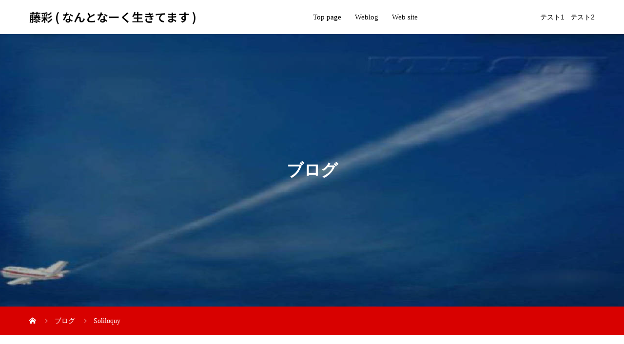

--- FILE ---
content_type: text/html; charset=UTF-8
request_url: https://sf.njsun.org/?cat=21
body_size: 10568
content:
<!DOCTYPE html>
<html lang="ja">
<head prefix="og: https://ogp.me/ns# fb: https://ogp.me/ns/fb#">
<meta charset="UTF-8">
<meta name="viewport" content="width=device-width, initial-scale=1">
<meta name="description" content="">
<title>Soliloquyに関する記事一覧 &#8211; 藤彩 ( なんとなーく生きてます )</title>
<meta name='robots' content='max-image-preview:large' />
  <meta property="og:type" content="website">
  <meta property="og:url" content="https://sf.njsun.org/?cat=21">
  <meta property="og:title" content="Soliloquyに関する記事一覧 &#8211; 藤彩 ( なんとなーく生きてます )">
  <meta property="og:description" content="">
  <meta property="og:site_name" content="藤彩 ( なんとなーく生きてます )">
  <meta property="og:image" content="https://sf.njsun.org/wp-content/themes/mikado_tcd071/assets/images/590x380.gif">
  <meta property="og:image:secure_url" content="https://sf.njsun.org/wp-content/themes/mikado_tcd071/assets/images/590x380.gif">
  <meta property="og:image:width" content="590">
  <meta property="og:image:height" content="380">
    <meta property="fb:app_id" content="3123675214568361">
    <meta name="twitter:card" content="summary">
  <meta name="twitter:site" content="@njsun">
  <meta name="twitter:creator" content="@njsun">
  <meta name="twitter:title" content="Soliloquyに関する記事一覧 &#8211; 藤彩 ( なんとなーく生きてます )">
  <meta property="twitter:description" content="">
  <link rel="alternate" type="application/rss+xml" title="藤彩 ( なんとなーく生きてます ) &raquo; フィード" href="https://sf.njsun.org/?feed=rss2" />
<link rel="alternate" type="application/rss+xml" title="藤彩 ( なんとなーく生きてます ) &raquo; コメントフィード" href="https://sf.njsun.org/?feed=comments-rss2" />
<link rel="alternate" type="application/rss+xml" title="藤彩 ( なんとなーく生きてます ) &raquo; Soliloquy カテゴリーのフィード" href="https://sf.njsun.org/?feed=rss2&#038;cat=21" />
<link rel="preconnect" href="https://fonts.googleapis.com">
<link rel="preconnect" href="https://fonts.gstatic.com" crossorigin>
<link href="https://fonts.googleapis.com/css2?family=Noto+Sans+JP:wght@400;600" rel="stylesheet">
<style id='wp-img-auto-sizes-contain-inline-css' type='text/css'>
img:is([sizes=auto i],[sizes^="auto," i]){contain-intrinsic-size:3000px 1500px}
/*# sourceURL=wp-img-auto-sizes-contain-inline-css */
</style>
<style id='wp-emoji-styles-inline-css' type='text/css'>

	img.wp-smiley, img.emoji {
		display: inline !important;
		border: none !important;
		box-shadow: none !important;
		height: 1em !important;
		width: 1em !important;
		margin: 0 0.07em !important;
		vertical-align: -0.1em !important;
		background: none !important;
		padding: 0 !important;
	}
/*# sourceURL=wp-emoji-styles-inline-css */
</style>
<style id='wp-block-library-inline-css' type='text/css'>
:root{--wp-block-synced-color:#7a00df;--wp-block-synced-color--rgb:122,0,223;--wp-bound-block-color:var(--wp-block-synced-color);--wp-editor-canvas-background:#ddd;--wp-admin-theme-color:#007cba;--wp-admin-theme-color--rgb:0,124,186;--wp-admin-theme-color-darker-10:#006ba1;--wp-admin-theme-color-darker-10--rgb:0,107,160.5;--wp-admin-theme-color-darker-20:#005a87;--wp-admin-theme-color-darker-20--rgb:0,90,135;--wp-admin-border-width-focus:2px}@media (min-resolution:192dpi){:root{--wp-admin-border-width-focus:1.5px}}.wp-element-button{cursor:pointer}:root .has-very-light-gray-background-color{background-color:#eee}:root .has-very-dark-gray-background-color{background-color:#313131}:root .has-very-light-gray-color{color:#eee}:root .has-very-dark-gray-color{color:#313131}:root .has-vivid-green-cyan-to-vivid-cyan-blue-gradient-background{background:linear-gradient(135deg,#00d084,#0693e3)}:root .has-purple-crush-gradient-background{background:linear-gradient(135deg,#34e2e4,#4721fb 50%,#ab1dfe)}:root .has-hazy-dawn-gradient-background{background:linear-gradient(135deg,#faaca8,#dad0ec)}:root .has-subdued-olive-gradient-background{background:linear-gradient(135deg,#fafae1,#67a671)}:root .has-atomic-cream-gradient-background{background:linear-gradient(135deg,#fdd79a,#004a59)}:root .has-nightshade-gradient-background{background:linear-gradient(135deg,#330968,#31cdcf)}:root .has-midnight-gradient-background{background:linear-gradient(135deg,#020381,#2874fc)}:root{--wp--preset--font-size--normal:16px;--wp--preset--font-size--huge:42px}.has-regular-font-size{font-size:1em}.has-larger-font-size{font-size:2.625em}.has-normal-font-size{font-size:var(--wp--preset--font-size--normal)}.has-huge-font-size{font-size:var(--wp--preset--font-size--huge)}.has-text-align-center{text-align:center}.has-text-align-left{text-align:left}.has-text-align-right{text-align:right}.has-fit-text{white-space:nowrap!important}#end-resizable-editor-section{display:none}.aligncenter{clear:both}.items-justified-left{justify-content:flex-start}.items-justified-center{justify-content:center}.items-justified-right{justify-content:flex-end}.items-justified-space-between{justify-content:space-between}.screen-reader-text{border:0;clip-path:inset(50%);height:1px;margin:-1px;overflow:hidden;padding:0;position:absolute;width:1px;word-wrap:normal!important}.screen-reader-text:focus{background-color:#ddd;clip-path:none;color:#444;display:block;font-size:1em;height:auto;left:5px;line-height:normal;padding:15px 23px 14px;text-decoration:none;top:5px;width:auto;z-index:100000}html :where(.has-border-color){border-style:solid}html :where([style*=border-top-color]){border-top-style:solid}html :where([style*=border-right-color]){border-right-style:solid}html :where([style*=border-bottom-color]){border-bottom-style:solid}html :where([style*=border-left-color]){border-left-style:solid}html :where([style*=border-width]){border-style:solid}html :where([style*=border-top-width]){border-top-style:solid}html :where([style*=border-right-width]){border-right-style:solid}html :where([style*=border-bottom-width]){border-bottom-style:solid}html :where([style*=border-left-width]){border-left-style:solid}html :where(img[class*=wp-image-]){height:auto;max-width:100%}:where(figure){margin:0 0 1em}html :where(.is-position-sticky){--wp-admin--admin-bar--position-offset:var(--wp-admin--admin-bar--height,0px)}@media screen and (max-width:600px){html :where(.is-position-sticky){--wp-admin--admin-bar--position-offset:0px}}

/*# sourceURL=wp-block-library-inline-css */
</style><style id='global-styles-inline-css' type='text/css'>
:root{--wp--preset--aspect-ratio--square: 1;--wp--preset--aspect-ratio--4-3: 4/3;--wp--preset--aspect-ratio--3-4: 3/4;--wp--preset--aspect-ratio--3-2: 3/2;--wp--preset--aspect-ratio--2-3: 2/3;--wp--preset--aspect-ratio--16-9: 16/9;--wp--preset--aspect-ratio--9-16: 9/16;--wp--preset--color--black: #000000;--wp--preset--color--cyan-bluish-gray: #abb8c3;--wp--preset--color--white: #ffffff;--wp--preset--color--pale-pink: #f78da7;--wp--preset--color--vivid-red: #cf2e2e;--wp--preset--color--luminous-vivid-orange: #ff6900;--wp--preset--color--luminous-vivid-amber: #fcb900;--wp--preset--color--light-green-cyan: #7bdcb5;--wp--preset--color--vivid-green-cyan: #00d084;--wp--preset--color--pale-cyan-blue: #8ed1fc;--wp--preset--color--vivid-cyan-blue: #0693e3;--wp--preset--color--vivid-purple: #9b51e0;--wp--preset--gradient--vivid-cyan-blue-to-vivid-purple: linear-gradient(135deg,rgb(6,147,227) 0%,rgb(155,81,224) 100%);--wp--preset--gradient--light-green-cyan-to-vivid-green-cyan: linear-gradient(135deg,rgb(122,220,180) 0%,rgb(0,208,130) 100%);--wp--preset--gradient--luminous-vivid-amber-to-luminous-vivid-orange: linear-gradient(135deg,rgb(252,185,0) 0%,rgb(255,105,0) 100%);--wp--preset--gradient--luminous-vivid-orange-to-vivid-red: linear-gradient(135deg,rgb(255,105,0) 0%,rgb(207,46,46) 100%);--wp--preset--gradient--very-light-gray-to-cyan-bluish-gray: linear-gradient(135deg,rgb(238,238,238) 0%,rgb(169,184,195) 100%);--wp--preset--gradient--cool-to-warm-spectrum: linear-gradient(135deg,rgb(74,234,220) 0%,rgb(151,120,209) 20%,rgb(207,42,186) 40%,rgb(238,44,130) 60%,rgb(251,105,98) 80%,rgb(254,248,76) 100%);--wp--preset--gradient--blush-light-purple: linear-gradient(135deg,rgb(255,206,236) 0%,rgb(152,150,240) 100%);--wp--preset--gradient--blush-bordeaux: linear-gradient(135deg,rgb(254,205,165) 0%,rgb(254,45,45) 50%,rgb(107,0,62) 100%);--wp--preset--gradient--luminous-dusk: linear-gradient(135deg,rgb(255,203,112) 0%,rgb(199,81,192) 50%,rgb(65,88,208) 100%);--wp--preset--gradient--pale-ocean: linear-gradient(135deg,rgb(255,245,203) 0%,rgb(182,227,212) 50%,rgb(51,167,181) 100%);--wp--preset--gradient--electric-grass: linear-gradient(135deg,rgb(202,248,128) 0%,rgb(113,206,126) 100%);--wp--preset--gradient--midnight: linear-gradient(135deg,rgb(2,3,129) 0%,rgb(40,116,252) 100%);--wp--preset--font-size--small: 13px;--wp--preset--font-size--medium: 20px;--wp--preset--font-size--large: 36px;--wp--preset--font-size--x-large: 42px;--wp--preset--spacing--20: 0.44rem;--wp--preset--spacing--30: 0.67rem;--wp--preset--spacing--40: 1rem;--wp--preset--spacing--50: 1.5rem;--wp--preset--spacing--60: 2.25rem;--wp--preset--spacing--70: 3.38rem;--wp--preset--spacing--80: 5.06rem;--wp--preset--shadow--natural: 6px 6px 9px rgba(0, 0, 0, 0.2);--wp--preset--shadow--deep: 12px 12px 50px rgba(0, 0, 0, 0.4);--wp--preset--shadow--sharp: 6px 6px 0px rgba(0, 0, 0, 0.2);--wp--preset--shadow--outlined: 6px 6px 0px -3px rgb(255, 255, 255), 6px 6px rgb(0, 0, 0);--wp--preset--shadow--crisp: 6px 6px 0px rgb(0, 0, 0);}:where(.is-layout-flex){gap: 0.5em;}:where(.is-layout-grid){gap: 0.5em;}body .is-layout-flex{display: flex;}.is-layout-flex{flex-wrap: wrap;align-items: center;}.is-layout-flex > :is(*, div){margin: 0;}body .is-layout-grid{display: grid;}.is-layout-grid > :is(*, div){margin: 0;}:where(.wp-block-columns.is-layout-flex){gap: 2em;}:where(.wp-block-columns.is-layout-grid){gap: 2em;}:where(.wp-block-post-template.is-layout-flex){gap: 1.25em;}:where(.wp-block-post-template.is-layout-grid){gap: 1.25em;}.has-black-color{color: var(--wp--preset--color--black) !important;}.has-cyan-bluish-gray-color{color: var(--wp--preset--color--cyan-bluish-gray) !important;}.has-white-color{color: var(--wp--preset--color--white) !important;}.has-pale-pink-color{color: var(--wp--preset--color--pale-pink) !important;}.has-vivid-red-color{color: var(--wp--preset--color--vivid-red) !important;}.has-luminous-vivid-orange-color{color: var(--wp--preset--color--luminous-vivid-orange) !important;}.has-luminous-vivid-amber-color{color: var(--wp--preset--color--luminous-vivid-amber) !important;}.has-light-green-cyan-color{color: var(--wp--preset--color--light-green-cyan) !important;}.has-vivid-green-cyan-color{color: var(--wp--preset--color--vivid-green-cyan) !important;}.has-pale-cyan-blue-color{color: var(--wp--preset--color--pale-cyan-blue) !important;}.has-vivid-cyan-blue-color{color: var(--wp--preset--color--vivid-cyan-blue) !important;}.has-vivid-purple-color{color: var(--wp--preset--color--vivid-purple) !important;}.has-black-background-color{background-color: var(--wp--preset--color--black) !important;}.has-cyan-bluish-gray-background-color{background-color: var(--wp--preset--color--cyan-bluish-gray) !important;}.has-white-background-color{background-color: var(--wp--preset--color--white) !important;}.has-pale-pink-background-color{background-color: var(--wp--preset--color--pale-pink) !important;}.has-vivid-red-background-color{background-color: var(--wp--preset--color--vivid-red) !important;}.has-luminous-vivid-orange-background-color{background-color: var(--wp--preset--color--luminous-vivid-orange) !important;}.has-luminous-vivid-amber-background-color{background-color: var(--wp--preset--color--luminous-vivid-amber) !important;}.has-light-green-cyan-background-color{background-color: var(--wp--preset--color--light-green-cyan) !important;}.has-vivid-green-cyan-background-color{background-color: var(--wp--preset--color--vivid-green-cyan) !important;}.has-pale-cyan-blue-background-color{background-color: var(--wp--preset--color--pale-cyan-blue) !important;}.has-vivid-cyan-blue-background-color{background-color: var(--wp--preset--color--vivid-cyan-blue) !important;}.has-vivid-purple-background-color{background-color: var(--wp--preset--color--vivid-purple) !important;}.has-black-border-color{border-color: var(--wp--preset--color--black) !important;}.has-cyan-bluish-gray-border-color{border-color: var(--wp--preset--color--cyan-bluish-gray) !important;}.has-white-border-color{border-color: var(--wp--preset--color--white) !important;}.has-pale-pink-border-color{border-color: var(--wp--preset--color--pale-pink) !important;}.has-vivid-red-border-color{border-color: var(--wp--preset--color--vivid-red) !important;}.has-luminous-vivid-orange-border-color{border-color: var(--wp--preset--color--luminous-vivid-orange) !important;}.has-luminous-vivid-amber-border-color{border-color: var(--wp--preset--color--luminous-vivid-amber) !important;}.has-light-green-cyan-border-color{border-color: var(--wp--preset--color--light-green-cyan) !important;}.has-vivid-green-cyan-border-color{border-color: var(--wp--preset--color--vivid-green-cyan) !important;}.has-pale-cyan-blue-border-color{border-color: var(--wp--preset--color--pale-cyan-blue) !important;}.has-vivid-cyan-blue-border-color{border-color: var(--wp--preset--color--vivid-cyan-blue) !important;}.has-vivid-purple-border-color{border-color: var(--wp--preset--color--vivid-purple) !important;}.has-vivid-cyan-blue-to-vivid-purple-gradient-background{background: var(--wp--preset--gradient--vivid-cyan-blue-to-vivid-purple) !important;}.has-light-green-cyan-to-vivid-green-cyan-gradient-background{background: var(--wp--preset--gradient--light-green-cyan-to-vivid-green-cyan) !important;}.has-luminous-vivid-amber-to-luminous-vivid-orange-gradient-background{background: var(--wp--preset--gradient--luminous-vivid-amber-to-luminous-vivid-orange) !important;}.has-luminous-vivid-orange-to-vivid-red-gradient-background{background: var(--wp--preset--gradient--luminous-vivid-orange-to-vivid-red) !important;}.has-very-light-gray-to-cyan-bluish-gray-gradient-background{background: var(--wp--preset--gradient--very-light-gray-to-cyan-bluish-gray) !important;}.has-cool-to-warm-spectrum-gradient-background{background: var(--wp--preset--gradient--cool-to-warm-spectrum) !important;}.has-blush-light-purple-gradient-background{background: var(--wp--preset--gradient--blush-light-purple) !important;}.has-blush-bordeaux-gradient-background{background: var(--wp--preset--gradient--blush-bordeaux) !important;}.has-luminous-dusk-gradient-background{background: var(--wp--preset--gradient--luminous-dusk) !important;}.has-pale-ocean-gradient-background{background: var(--wp--preset--gradient--pale-ocean) !important;}.has-electric-grass-gradient-background{background: var(--wp--preset--gradient--electric-grass) !important;}.has-midnight-gradient-background{background: var(--wp--preset--gradient--midnight) !important;}.has-small-font-size{font-size: var(--wp--preset--font-size--small) !important;}.has-medium-font-size{font-size: var(--wp--preset--font-size--medium) !important;}.has-large-font-size{font-size: var(--wp--preset--font-size--large) !important;}.has-x-large-font-size{font-size: var(--wp--preset--font-size--x-large) !important;}
/*# sourceURL=global-styles-inline-css */
</style>

<style id='classic-theme-styles-inline-css' type='text/css'>
/*! This file is auto-generated */
.wp-block-button__link{color:#fff;background-color:#32373c;border-radius:9999px;box-shadow:none;text-decoration:none;padding:calc(.667em + 2px) calc(1.333em + 2px);font-size:1.125em}.wp-block-file__button{background:#32373c;color:#fff;text-decoration:none}
/*# sourceURL=/wp-includes/css/classic-themes.min.css */
</style>
<link rel='stylesheet' id='sns-button-css' href='https://sf.njsun.org/wp-content/themes/mikado_tcd071/assets/css/sns-botton.css?ver=1.17.2' type='text/css' media='all' />
<link rel='stylesheet' id='mikado-style-css' href='https://sf.njsun.org/wp-content/themes/mikado_tcd071/style.css?ver=1.17.2' type='text/css' media='all' />
<link rel='stylesheet' id='design-plus-css' href='https://sf.njsun.org/wp-content/themes/mikado_tcd071/assets/css/design-plus.css?ver=1.17.2' type='text/css' media='all' />
<link rel='stylesheet' id='mikado-slick-css' href='https://sf.njsun.org/wp-content/themes/mikado_tcd071/assets/css/slick.min.css?ver=1.17.2' type='text/css' media='all' />
<link rel='stylesheet' id='mikado-slick-theme-css' href='https://sf.njsun.org/wp-content/themes/mikado_tcd071/assets/css/slick-theme.min.css?ver=1.17.2' type='text/css' media='all' />
<style>:root {
  --tcd-font-type1: Arial,"Hiragino Sans","Yu Gothic Medium","Meiryo",sans-serif;
  --tcd-font-type2: "Times New Roman",Times,"Yu Mincho","游明朝","游明朝体","Hiragino Mincho Pro",serif;
  --tcd-font-type3: Palatino,"Yu Kyokasho","游教科書体","UD デジタル 教科書体 N","游明朝","游明朝体","Hiragino Mincho Pro","Meiryo",serif;
  --tcd-font-type-logo: "Noto Sans JP",sans-serif;
}</style>
<script type="text/javascript" src="https://sf.njsun.org/wp-includes/js/jquery/jquery.min.js?ver=3.7.1" id="jquery-core-js"></script>
<script type="text/javascript" src="https://sf.njsun.org/wp-includes/js/jquery/jquery-migrate.min.js?ver=3.4.1" id="jquery-migrate-js"></script>
<link rel="https://api.w.org/" href="https://sf.njsun.org/index.php?rest_route=/" /><link rel="alternate" title="JSON" type="application/json" href="https://sf.njsun.org/index.php?rest_route=/wp/v2/categories/21" /><style>
.p-breadcrumb,.p-pagetop,.c-pw__btn:hover,.p-btn:hover,.element-type2,.p-shinzen-slider .slick-dots li button:hover,.p-shinzen-slider .slick-dots li.slick-active button{background: #d80100}.p-pager__item a:hover, .p-pager__item .current,.p-event-category > li.is-active > a,.p-event-category > li > a:hover,.p-schedule__anchors li a:hover,.p-headline__link:hover,.p-article01__cat a:hover,.p-entry__category a:hover{color: #d80100}.p-entry__category,.p-faq__list.type2 .p-faq__q,.p-widget__title--type2 span{border-color: #d80100}.c-pw__btn,.p-pagetop:focus,.p-pagetop:hover,.p-readmore__btn:hover,.p-header-slider .slick-dots li.slick-active button, .p-header-slider .slick-dots li:hover button{background: #999999}.p-article01 a:hover .p-article01__title,.p-article03__title a:hover,.p-article05 a:hover .p-article05__title,.p-faq__list dt:hover,.p-footer-nav--type2 a:hover,.p-nav01__item a:hover, .p-nav01__item--prev:hover::before, .p-nav01__item--next:hover::after,.p-news-list a:hover .p-news-list__title{color: #999999}.p-page-links > span,.p-page-links a:hover{background: #000000}.p-entry__body a,body.page_tcd_template_type2 .l-contents a:not([class]),body.page_tcd_template_type3 .l-contents a:not([class]),body.page_tcd_template_type4 .l-contents a:not([class]),body.single-history .p-history-info a:not([class]),body.single-history .p-entry__img a:not([class]),.custom-html-widget a{color: #000000}body{font-family: var(--tcd-font-typetype1)}.c-font-type--logo{font-family: var(--tcd-font-type-logo);font-weight: bold}.c-logo,.p-about-info__col-title,.p-archive-header__title,.p-article01__title,.p-article02__title,.p-article03__title,.p-article05__excerpt,.p-article05__subtitle,.p-author__title,.p-block01__title,.p-block02__title,.p-entry__title,.p-event-category,.p-footer-link__title,.p-header-content__title,.p-history-info__col-block,.p-index-contents__title,.p-index-content01__month,.p-index-content04__title,.p-megamenu01__list-item__title,.p-megamenu02__cat-list-item > a,.p-schedule__anchors,.p-schedule__month,.p-page-header__title,.p-page-header__desc,.p-pager,.p-sanpai-table > tbody > tr > th,.p-sanpai-table.table02 > tbody > tr > th,.p-shinzen-table > tbody > tr > th{font-family: var(--tcd-font-typetype2)}.p-front-global-nav,.p-global-nav,.p-footer-nav{font-family: var(--tcd-font-typetype3)}.p-hover-effect--type1:hover img{-webkit-transform: scale(1.2);transform: scale(1.2)}.l-header__logo a{color: #000000;font-size: 24px}.l-header{background: #ffffff}.l-header--fixed.is-active{background: #ffffff}.p-front-global-nav > ul > li > a{color: #ffffff}.p-global-nav > ul > li > a,.p-menu-btn,.p-header-lang__button{color: #000000}.p-global-nav > ul > li > a:hover,.p-front-global-nav.p-front-global-nav--type2 a:hover{color: #d80100}.p-global-nav .sub-menu a{background: #222222;color: #ffffff}.p-global-nav .sub-menu a:hover{background: #d80100;color: #ffffff}.p-global-nav .menu-item-has-children > a > .p-global-nav__toggle::before{border-color: #000000}.p-megamenu01{background-color: #222222}.p-megamenu02__cat-list-item > a{background-color: #222222}.p-megamenu02__blog-list,.p-megamenu02__cat-list-item.is-active > a, .p-megamenu02__cat-list-item > a:hover{background-color: #f4f2ef}.p-footer-link__title{color: #ffffff;font-size: 32px}.p-footer-link__btn .p-btn{color: #ffffff;background: #000000}.p-footer-link__btn a.p-btn:hover{color: #ffffff;background: #d90000}.p-footer-link::before{background: rgba(0,0,0, 0.300000)}.p-footer-link{background-image: url(https://sf.njsun.org/wp-content/uploads/2021/08/img_1621512556.jpg)}.p-info__logo a{color: #000000;font-size: 32px}.p-footer-nav ul li a, .p-info{background: #f5f5f5;color: #000000}.p-copyright{background: #000000;color: #ffffff}.p-page-header::before{background: rgba(0, 0, 0, 0.3)}.p-page-header__title{color: #ffffff;font-size: 34px}.p-archive-header__title{color: #000000;font-size: 32px}.p-archive-header__desc{color: #000000;font-size: 16px}@media screen and (max-width: 767px) {.l-header__logo a{color: #000000;font-size: 20px}.p-footer-link__title{font-size: 24px}.p-info__logo a{color: #000000;font-size: 25px}.p-page-header__title{font-size: 24px}.p-archive-header__title{font-size: 20px}.p-archive-header__desc{font-size: 14px}}@media screen and (max-width: 1199px) {.l-header{background: #ffffff}.l-header--fixed.is-active{background: #ffffff}.p-header-lang a{background: #000000;color: #ffffff}.p-header-lang a:hover{background: #d80100;color: #ffffff}.p-header-lang a.is-active-site{background: #d80100;color: #ffffff}.p-global-nav > ul > li > a,.p-global-nav > ul > li > a:hover,.p-global-nav a,.p-global-nav a:hover{background: rgba(0,0,0, 1);color: #ffffff!important}.p-global-nav .sub-menu a,.p-global-nav .sub-menu a:hover{background: rgba(216,1,0, 1);color: #ffffff!important}.p-global-nav .menu-item-has-children > a > .p-global-nav__toggle::before{border-color: #ffffff}}@media screen and (min-width: 1200px) {.p-header-lang--type1 a,.p-header-lang--type2 > ul > li > a{color: #000000}.p-header-lang--type1 a:hover,.p-header-lang--type2 > ul > li > a:hover{color: #d80100}.p-header-lang--type1 a.is-active-site,.p-header-lang--type2 > ul > li > a.is-active-site{color: #999999}.p-header-lang--type2 ul ul li a{background: #000000;color: #ffffff}.p-header-lang--type2 ul ul li a:hover{background: #d80100;color: #ffffff}.p-header-lang--type2 ul ul li a.is-active-site{background: #d80100;color: #ffffff}}</style>
<link rel="icon" href="https://sf.njsun.org/wp-content/uploads/2021/08/cropped-img_1621329891-32x32.jpg" sizes="32x32" />
<link rel="icon" href="https://sf.njsun.org/wp-content/uploads/2021/08/cropped-img_1621329891-192x192.jpg" sizes="192x192" />
<link rel="apple-touch-icon" href="https://sf.njsun.org/wp-content/uploads/2021/08/cropped-img_1621329891-180x180.jpg" />
<meta name="msapplication-TileImage" content="https://sf.njsun.org/wp-content/uploads/2021/08/cropped-img_1621329891-270x270.jpg" />
<script data-ad-client="ca-pub-4619350280423973" async src="https://pagead2.googlesyndication.com/pagead/js/adsbygoogle.js"></script>


<!-- Global site tag (gtag.js) - Google Analytics -->
<script async src="https://www.googletagmanager.com/gtag/js?id=G-QF8WN5P30L"></script>
<script>
  window.dataLayer = window.dataLayer || [];
  function gtag(){dataLayer.push(arguments);}
  gtag('js', new Date());

  gtag('config', 'G-QF8WN5P30L');
</script>


<!-- bing -->
<meta name="msvalidate.01" content="C014A42CC63DC857AD0089B07305EAA9" />
</head>
<body class="archive category category-soliloquy category-21 wp-custom-logo wp-embed-responsive wp-theme-mikado_tcd071">
<header id="js-header" class="l-header l-header--fixed">
  <div class="l-header__inner l-inner">
  <div class="l-header__logo c-logo">
    <a class="c-font-type--logo" href="https://sf.njsun.org/">藤彩 ( なんとなーく生きてます )</a>
  </div>
<nav id="js-global-nav" class="p-global-nav"><ul id="menu-%e8%97%a4%e5%bd%a9-%e3%83%a1%e3%83%8b%e3%83%a5%e3%83%bc" class="menu"><li id="menu-item-116" class="menu-item menu-item-type-custom menu-item-object-custom menu-item-home menu-item-116"><a href="https://sf.njsun.org/">Top page<span class="p-global-nav__toggle"></span></a></li>
<li id="menu-item-105" class="menu-item menu-item-type-custom menu-item-object-custom current-menu-ancestor current-menu-parent menu-item-has-children menu-item-105"><a href="https://sf.njsun.org/?page_id=10">Weblog<span class="p-global-nav__toggle"></span></a>
<ul class="sub-menu">
	<li id="menu-item-106" class="menu-item menu-item-type-taxonomy menu-item-object-category menu-item-has-children menu-item-106"><a href="https://sf.njsun.org/?cat=13">Predictions<span class="p-global-nav__toggle"></span></a>
	<ul class="sub-menu">
		<li id="menu-item-107" class="menu-item menu-item-type-taxonomy menu-item-object-category menu-item-107"><a href="https://sf.njsun.org/?cat=14">Horse Racing ( JRA )<span class="p-global-nav__toggle"></span></a></li>
		<li id="menu-item-276" class="menu-item menu-item-type-taxonomy menu-item-object-category menu-item-276"><a href="https://sf.njsun.org/?cat=32">Horse Racing ( NAR )<span class="p-global-nav__toggle"></span></a></li>
		<li id="menu-item-277" class="menu-item menu-item-type-taxonomy menu-item-object-category menu-item-277"><a href="https://sf.njsun.org/?cat=26">Boat Race<span class="p-global-nav__toggle"></span></a></li>
	</ul>
</li>
	<li id="menu-item-108" class="menu-item menu-item-type-taxonomy menu-item-object-category menu-item-has-children menu-item-108"><a href="https://sf.njsun.org/?cat=9">Watch &amp; Listen<span class="p-global-nav__toggle"></span></a>
	<ul class="sub-menu">
		<li id="menu-item-281" class="menu-item menu-item-type-taxonomy menu-item-object-category menu-item-281"><a href="https://sf.njsun.org/?cat=25">Book<span class="p-global-nav__toggle"></span></a></li>
		<li id="menu-item-109" class="menu-item menu-item-type-taxonomy menu-item-object-category menu-item-109"><a href="https://sf.njsun.org/?cat=10">Television &amp; Radio<span class="p-global-nav__toggle"></span></a></li>
		<li id="menu-item-110" class="menu-item menu-item-type-taxonomy menu-item-object-category menu-item-110"><a href="https://sf.njsun.org/?cat=17">Internet<span class="p-global-nav__toggle"></span></a></li>
		<li id="menu-item-282" class="menu-item menu-item-type-taxonomy menu-item-object-category menu-item-282"><a href="https://sf.njsun.org/?cat=37">Watching movies<span class="p-global-nav__toggle"></span></a></li>
		<li id="menu-item-542" class="menu-item menu-item-type-taxonomy menu-item-object-category menu-item-542"><a href="https://sf.njsun.org/?cat=40">Weathernews<span class="p-global-nav__toggle"></span></a></li>
	</ul>
</li>
	<li id="menu-item-111" class="menu-item menu-item-type-taxonomy menu-item-object-category current-menu-item menu-item-has-children menu-item-111"><a href="https://sf.njsun.org/?cat=21" aria-current="page">Soliloquy<span class="p-global-nav__toggle"></span></a>
	<ul class="sub-menu">
		<li id="menu-item-112" class="menu-item menu-item-type-taxonomy menu-item-object-category menu-item-112"><a href="https://sf.njsun.org/?cat=22">At that time<span class="p-global-nav__toggle"></span></a></li>
		<li id="menu-item-279" class="menu-item menu-item-type-taxonomy menu-item-object-category menu-item-279"><a href="https://sf.njsun.org/?cat=27">Gambling<span class="p-global-nav__toggle"></span></a></li>
		<li id="menu-item-280" class="menu-item menu-item-type-taxonomy menu-item-object-category menu-item-280"><a href="https://sf.njsun.org/?cat=24">Nonsense<span class="p-global-nav__toggle"></span></a></li>
		<li id="menu-item-1344" class="menu-item menu-item-type-taxonomy menu-item-object-category menu-item-1344"><a href="https://sf.njsun.org/?cat=44">Science or Trivia<span class="p-global-nav__toggle"></span></a></li>
	</ul>
</li>
	<li id="menu-item-114" class="menu-item menu-item-type-taxonomy menu-item-object-category menu-item-has-children menu-item-114"><a href="https://sf.njsun.org/?cat=15">Eat, Drink<span class="p-global-nav__toggle"></span></a>
	<ul class="sub-menu">
		<li id="menu-item-115" class="menu-item menu-item-type-taxonomy menu-item-object-category menu-item-115"><a href="https://sf.njsun.org/?cat=16">Eat a meal.<span class="p-global-nav__toggle"></span></a></li>
		<li id="menu-item-278" class="menu-item menu-item-type-taxonomy menu-item-object-category menu-item-278"><a href="https://sf.njsun.org/?cat=36">Enjoy drinking<span class="p-global-nav__toggle"></span></a></li>
		<li id="menu-item-2550" class="menu-item menu-item-type-taxonomy menu-item-object-category menu-item-2550"><a href="https://sf.njsun.org/?cat=45">To drink alcohol or not to drink alcohol?<span class="p-global-nav__toggle"></span></a></li>
	</ul>
</li>
	<li id="menu-item-1477" class="menu-item menu-item-type-taxonomy menu-item-object-category menu-item-has-children menu-item-1477"><a href="https://sf.njsun.org/?cat=41">Action<span class="p-global-nav__toggle"></span></a>
	<ul class="sub-menu">
		<li id="menu-item-1478" class="menu-item menu-item-type-taxonomy menu-item-object-category menu-item-1478"><a href="https://sf.njsun.org/?cat=43">Stroll<span class="p-global-nav__toggle"></span></a></li>
		<li id="menu-item-1479" class="menu-item menu-item-type-taxonomy menu-item-object-category menu-item-1479"><a href="https://sf.njsun.org/?cat=42">Trip<span class="p-global-nav__toggle"></span></a></li>
	</ul>
</li>
</ul>
</li>
<li id="menu-item-104" class="menu-item menu-item-type-custom menu-item-object-custom menu-item-104"><a href="https://njsun.biz/top.html">Web site<span class="p-global-nav__toggle"></span></a></li>
</ul></nav>    <button id="js-menu-btn" class="p-menu-btn c-menu-btn"></button>
<a href="#" id="js-header-lang-button" class="p-header-lang__button"><span>menu</span></a>
<div id="js-header-lang" class="p-header-lang p-header-lang--type1">
	<ul class="u-clearfix">
		<li>
			<a class="non-active-site" href="?welcome=hide#" target="_blank">
				<span class="name">テスト1</span>
			</a>
		</li>
		<li>
			<a class="non-active-site" href="?welcome=hide#" target="_blank">
				<span class="name">テスト2</span>
			</a>
		</li>
	</ul>
</div>
  </div>
</header>
<main class="l-main">
  <header id="js-page-header" class="p-page-header">
    <div class="p-page-header__inner l-inner">
      <h1 id="js-page-header__title" class="p-page-header__title"><span>ブログ</span></h1>
    </div>
    <div id="js-page-header__img" class="p-page-header__img p-page-header__img--type3">
      <img src="https://sf.njsun.org/wp-content/uploads/2021/08/img_1621514131.jpg" alt="">
    </div>
  </header>
<div class="p-breadcrumb">
<ol class="p-breadcrumb__inner c-breadcrumb l-inner" itemscope itemtype="https://schema.org/BreadcrumbList">
<li class="p-breadcrumb__item c-breadcrumb__item c-breadcrumb__item--home" itemprop="itemListElement" itemscope itemtype="https://schema.org/ListItem">
<a href="https://sf.njsun.org/" itemprop="item"><span itemprop="name">HOME</span></a><meta itemprop="position" content="1"></li>
<li class="p-breadcrumb__item c-breadcrumb__item" itemprop="itemListElement" itemscope itemtype="https://schema.org/ListItem"><a href="https://sf.njsun.org/?page_id=10" itemprop="item"><span itemprop="name">ブログ</span></a><meta itemprop="position" content="2"></li>
<li class="p-breadcrumb__item c-breadcrumb__item" itemprop="itemListElement" itemscope itemtype="https://schema.org/ListItem"><span itemprop="name">Soliloquy</span><meta itemprop="position" content="3"></li>
</ol>
</div>
  <div class="l-contents l-inner">
    <div class="l-primary">
      <div class="p-archive-header">
                <h2 class="p-archive-header__title">Soliloquy</h2>
      </div>
      <div class="p-blog-list">
        <article class="p-blog-list__item p-article01">
          <a class="p-article01__img p-hover-effect--type1 p-hover-effect__bg" href="https://sf.njsun.org/?p=2599"><img width="710" height="456" src="https://sf.njsun.org/wp-content/uploads/2021/08/img_1629206576.jpg" class="attachment-size1 size-size1 wp-post-image" alt="" decoding="async" fetchpriority="high" srcset="https://sf.njsun.org/wp-content/uploads/2021/08/img_1629206576.jpg 710w, https://sf.njsun.org/wp-content/uploads/2021/08/img_1629206576-300x193.jpg 300w, https://sf.njsun.org/wp-content/uploads/2021/08/img_1629206576-560x360.jpg 560w" sizes="(max-width: 710px) 100vw, 710px" /></a>
          <div class="p-article01__content">
            <a href="https://sf.njsun.org/?p=2599">
              <h3 class="p-article01__title js-multiline-ellipsis">
                ちょっと考えています              </h3>
            </a>
            <time class="p-article01__date">2025.02.17</time>
            <span class="p-article01__cat"><a href="https://sf.njsun.org/?cat=24" rel="category">Nonsense</a></span>
          </div>
        </article>
        <article class="p-blog-list__item p-article01">
          <a class="p-article01__img p-hover-effect--type1 p-hover-effect__bg" href="https://sf.njsun.org/?p=2584"><img width="710" height="456" src="https://sf.njsun.org/wp-content/uploads/2021/08/img_1629206576.jpg" class="attachment-size1 size-size1 wp-post-image" alt="" decoding="async" srcset="https://sf.njsun.org/wp-content/uploads/2021/08/img_1629206576.jpg 710w, https://sf.njsun.org/wp-content/uploads/2021/08/img_1629206576-300x193.jpg 300w, https://sf.njsun.org/wp-content/uploads/2021/08/img_1629206576-560x360.jpg 560w" sizes="(max-width: 710px) 100vw, 710px" /></a>
          <div class="p-article01__content">
            <a href="https://sf.njsun.org/?p=2584">
              <h3 class="p-article01__title js-multiline-ellipsis">
                ギザ１０              </h3>
            </a>
            <time class="p-article01__date">2025.02.09</time>
            <span class="p-article01__cat"><a href="https://sf.njsun.org/?cat=24" rel="category">Nonsense</a></span>
          </div>
        </article>
        <article class="p-blog-list__item p-article01">
          <a class="p-article01__img p-hover-effect--type1 p-hover-effect__bg" href="https://sf.njsun.org/?p=2570"><img width="710" height="456" src="https://sf.njsun.org/wp-content/uploads/2021/08/img_1629893929.jpg" class="attachment-size1 size-size1 wp-post-image" alt="" decoding="async" srcset="https://sf.njsun.org/wp-content/uploads/2021/08/img_1629893929.jpg 710w, https://sf.njsun.org/wp-content/uploads/2021/08/img_1629893929-300x193.jpg 300w, https://sf.njsun.org/wp-content/uploads/2021/08/img_1629893929-560x360.jpg 560w" sizes="(max-width: 710px) 100vw, 710px" /></a>
          <div class="p-article01__content">
            <a href="https://sf.njsun.org/?p=2570">
              <h3 class="p-article01__title js-multiline-ellipsis">
                ぼちぼち競馬について 2025年版              </h3>
            </a>
            <time class="p-article01__date">2025.01.30</time>
            <span class="p-article01__cat"><a href="https://sf.njsun.org/?cat=27" rel="category">Gambling</a></span>
          </div>
        </article>
        <article class="p-blog-list__item p-article01">
          <a class="p-article01__img p-hover-effect--type1 p-hover-effect__bg" href="https://sf.njsun.org/?p=2468"><img width="710" height="456" src="https://sf.njsun.org/wp-content/uploads/2021/08/img_1629206576.jpg" class="attachment-size1 size-size1 wp-post-image" alt="" decoding="async" loading="lazy" srcset="https://sf.njsun.org/wp-content/uploads/2021/08/img_1629206576.jpg 710w, https://sf.njsun.org/wp-content/uploads/2021/08/img_1629206576-300x193.jpg 300w, https://sf.njsun.org/wp-content/uploads/2021/08/img_1629206576-560x360.jpg 560w" sizes="auto, (max-width: 710px) 100vw, 710px" /></a>
          <div class="p-article01__content">
            <a href="https://sf.njsun.org/?p=2468">
              <h3 class="p-article01__title js-multiline-ellipsis">
                マイナ保険証って              </h3>
            </a>
            <time class="p-article01__date">2024.12.10</time>
            <span class="p-article01__cat"><a href="https://sf.njsun.org/?cat=24" rel="category">Nonsense</a></span>
          </div>
        </article>
        <article class="p-blog-list__item p-article01">
          <a class="p-article01__img p-hover-effect--type1 p-hover-effect__bg" href="https://sf.njsun.org/?p=2342"><img width="710" height="456" src="https://sf.njsun.org/wp-content/uploads/2021/08/img_1629206576.jpg" class="attachment-size1 size-size1 wp-post-image" alt="" decoding="async" loading="lazy" srcset="https://sf.njsun.org/wp-content/uploads/2021/08/img_1629206576.jpg 710w, https://sf.njsun.org/wp-content/uploads/2021/08/img_1629206576-300x193.jpg 300w, https://sf.njsun.org/wp-content/uploads/2021/08/img_1629206576-560x360.jpg 560w" sizes="auto, (max-width: 710px) 100vw, 710px" /></a>
          <div class="p-article01__content">
            <a href="https://sf.njsun.org/?p=2342">
              <h3 class="p-article01__title js-multiline-ellipsis">
                ちょっぴり大ショック              </h3>
            </a>
            <time class="p-article01__date">2024.10.06</time>
            <span class="p-article01__cat"><a href="https://sf.njsun.org/?cat=24" rel="category">Nonsense</a></span>
          </div>
        </article>
        <article class="p-blog-list__item p-article01">
          <a class="p-article01__img p-hover-effect--type1 p-hover-effect__bg" href="https://sf.njsun.org/?p=2288"><img width="710" height="456" src="https://sf.njsun.org/wp-content/uploads/2021/08/img_1629206576.jpg" class="attachment-size1 size-size1 wp-post-image" alt="" decoding="async" loading="lazy" srcset="https://sf.njsun.org/wp-content/uploads/2021/08/img_1629206576.jpg 710w, https://sf.njsun.org/wp-content/uploads/2021/08/img_1629206576-300x193.jpg 300w, https://sf.njsun.org/wp-content/uploads/2021/08/img_1629206576-560x360.jpg 560w" sizes="auto, (max-width: 710px) 100vw, 710px" /></a>
          <div class="p-article01__content">
            <a href="https://sf.njsun.org/?p=2288">
              <h3 class="p-article01__title js-multiline-ellipsis">
                奴隷契約書              </h3>
            </a>
            <time class="p-article01__date">2024.09.14</time>
            <span class="p-article01__cat"><a href="https://sf.njsun.org/?cat=24" rel="category">Nonsense</a>, <a href="https://sf.njsun.org/?cat=1" rel="category">未分類</a></span>
          </div>
        </article>
        <article class="p-blog-list__item p-article01">
          <a class="p-article01__img p-hover-effect--type1 p-hover-effect__bg" href="https://sf.njsun.org/?p=2282"><img width="710" height="456" src="https://sf.njsun.org/wp-content/uploads/2021/08/img_1629206576.jpg" class="attachment-size1 size-size1 wp-post-image" alt="" decoding="async" loading="lazy" srcset="https://sf.njsun.org/wp-content/uploads/2021/08/img_1629206576.jpg 710w, https://sf.njsun.org/wp-content/uploads/2021/08/img_1629206576-300x193.jpg 300w, https://sf.njsun.org/wp-content/uploads/2021/08/img_1629206576-560x360.jpg 560w" sizes="auto, (max-width: 710px) 100vw, 710px" /></a>
          <div class="p-article01__content">
            <a href="https://sf.njsun.org/?p=2282">
              <h3 class="p-article01__title js-multiline-ellipsis">
                ゾロ目好き              </h3>
            </a>
            <time class="p-article01__date">2024.09.09</time>
            <span class="p-article01__cat"><a href="https://sf.njsun.org/?cat=22" rel="category">At that time</a></span>
          </div>
        </article>
        <article class="p-blog-list__item p-article01">
          <a class="p-article01__img p-hover-effect--type1 p-hover-effect__bg" href="https://sf.njsun.org/?p=2190"><img width="710" height="456" src="https://sf.njsun.org/wp-content/uploads/2021/08/img_1629206576.jpg" class="attachment-size1 size-size1 wp-post-image" alt="" decoding="async" loading="lazy" srcset="https://sf.njsun.org/wp-content/uploads/2021/08/img_1629206576.jpg 710w, https://sf.njsun.org/wp-content/uploads/2021/08/img_1629206576-300x193.jpg 300w, https://sf.njsun.org/wp-content/uploads/2021/08/img_1629206576-560x360.jpg 560w" sizes="auto, (max-width: 710px) 100vw, 710px" /></a>
          <div class="p-article01__content">
            <a href="https://sf.njsun.org/?p=2190">
              <h3 class="p-article01__title js-multiline-ellipsis">
                50歳過ぎたおっさんが… ちょっと危ないよね……              </h3>
            </a>
            <time class="p-article01__date">2024.07.26</time>
            <span class="p-article01__cat"><a href="https://sf.njsun.org/?cat=24" rel="category">Nonsense</a></span>
          </div>
        </article>
        <article class="p-blog-list__item p-article01">
          <a class="p-article01__img p-hover-effect--type1 p-hover-effect__bg" href="https://sf.njsun.org/?p=2182"><img width="710" height="456" src="https://sf.njsun.org/wp-content/uploads/2021/08/img_1629206576.jpg" class="attachment-size1 size-size1 wp-post-image" alt="" decoding="async" loading="lazy" srcset="https://sf.njsun.org/wp-content/uploads/2021/08/img_1629206576.jpg 710w, https://sf.njsun.org/wp-content/uploads/2021/08/img_1629206576-300x193.jpg 300w, https://sf.njsun.org/wp-content/uploads/2021/08/img_1629206576-560x360.jpg 560w" sizes="auto, (max-width: 710px) 100vw, 710px" /></a>
          <div class="p-article01__content">
            <a href="https://sf.njsun.org/?p=2182">
              <h3 class="p-article01__title js-multiline-ellipsis">
                エアコンのスイッチを入れた日              </h3>
            </a>
            <time class="p-article01__date">2024.07.22</time>
            <span class="p-article01__cat"><a href="https://sf.njsun.org/?cat=24" rel="category">Nonsense</a></span>
          </div>
        </article>
        <article class="p-blog-list__item p-article01">
          <a class="p-article01__img p-hover-effect--type1 p-hover-effect__bg" href="https://sf.njsun.org/?p=2156"><img width="710" height="456" src="https://sf.njsun.org/wp-content/uploads/2021/08/img_1629206576.jpg" class="attachment-size1 size-size1 wp-post-image" alt="" decoding="async" loading="lazy" srcset="https://sf.njsun.org/wp-content/uploads/2021/08/img_1629206576.jpg 710w, https://sf.njsun.org/wp-content/uploads/2021/08/img_1629206576-300x193.jpg 300w, https://sf.njsun.org/wp-content/uploads/2021/08/img_1629206576-560x360.jpg 560w" sizes="auto, (max-width: 710px) 100vw, 710px" /></a>
          <div class="p-article01__content">
            <a href="https://sf.njsun.org/?p=2156">
              <h3 class="p-article01__title js-multiline-ellipsis">
                今年はどうしようかな ? 青春１８きっぷ旅行              </h3>
            </a>
            <time class="p-article01__date">2024.07.08</time>
            <span class="p-article01__cat"><a href="https://sf.njsun.org/?cat=24" rel="category">Nonsense</a></span>
          </div>
        </article>
      </div><!-- / .p-blog-list -->
      <ul class="p-pager">
        <li class="p-pager__item"><span aria-current="page" class="page-numbers current">1</span></li>
        <li class="p-pager__item"><a class="page-numbers" href="https://sf.njsun.org/?paged=2&#038;cat=21">2</a></li>
        <li class="p-pager__item"><a class="page-numbers" href="https://sf.njsun.org/?paged=3&#038;cat=21">3</a></li>
        <li class="p-pager__item"><span class="page-numbers dots">&hellip;</span></li>
        <li class="p-pager__item"><a class="page-numbers" href="https://sf.njsun.org/?paged=12&#038;cat=21">12</a></li>
      </ul>
    </div><!-- /l-primary-->
  </div><!--/l-contents-->
</main>
<footer class="l-footer">

  
    <section id="js-footer-link" class="p-footer-link p-footer-link--img">
                                <div class="p-footer-link__inner">
        <div class="p-footer-link__contents l-inner">
          <h2 class="p-footer-link__title">PRエリア</h2>
          <p class="p-footer-link__btn">
            <a class="p-btn p-btn__horizon" href="#">サンプルボタン</a>
          </p>
        </div>
      </div>
          </section>

  
  <div class="p-info">
    <div class="p-info__inner l-inner">
      <nav class="p-footer-nav p-footer-nav--type2"><ul id="menu-%e8%97%a4%e5%bd%a9-%e3%83%a1%e3%83%8b%e3%83%a5%e3%83%bc-1" class="p-footer-nav__inner"><li class="menu-item menu-item-type-custom menu-item-object-custom menu-item-home menu-item-116"><a href="https://sf.njsun.org/">Top page</a></li>
<li class="menu-item menu-item-type-custom menu-item-object-custom current-menu-ancestor current-menu-parent menu-item-105"><a href="https://sf.njsun.org/?page_id=10">Weblog</a></li>
<li class="menu-item menu-item-type-custom menu-item-object-custom menu-item-104"><a href="https://njsun.biz/top.html">Web site</a></li>
</ul></nav>      <div class="p-info__logo c-logo">
  <a href="https://sf.njsun.org/">藤彩 ( なんとなーく生きてます )</a>
</div>
      <p class="p-info__address"></p>
            <ul class="p-social-nav color_type1">
                        <li class="p-social-nav__item p-social-nav__item--instagram"><a href="https://www.instagram.com/shihanfujishima/?hl=ja"></a></li>
                                <li class="p-social-nav__item p-social-nav__item--twitter"><a href="https://twitter.com/njsun"></a></li>
                        <li class="p-social-nav__item p-social-nav__item--facebook"><a href="https://www.facebook.com/shihan.fujishima"></a></li>
                                                        <li class="p-social-nav__item p-social-nav__item--rss"><a href="https://sf.njsun.org/?feed=rss2"></a></li>
              </ul>
          </div>
  </div>
  <p class="p-copyright">
  <small>Copyright &copy; 藤彩 ( なんとなーく生きてます ) All Rights Reserved.</small>
  </p>
  <button id="js-pagetop" class="p-pagetop"></button>
</footer>
<script type="text/javascript" src="https://sf.njsun.org/wp-content/themes/mikado_tcd071/assets/js/functions.min.js?ver=1.17.2" id="mikado-script-js"></script>
<script type="text/javascript" src="https://sf.njsun.org/wp-content/themes/mikado_tcd071/assets/js/youtube.min.js?ver=1.17.2" id="mikado-youtube-js"></script>
<script type="text/javascript" src="https://sf.njsun.org/wp-content/themes/mikado_tcd071/assets/js/slick.min.js?ver=1.17.2" id="mikado-slick-js"></script>
<script id="wp-emoji-settings" type="application/json">
{"baseUrl":"https://s.w.org/images/core/emoji/17.0.2/72x72/","ext":".png","svgUrl":"https://s.w.org/images/core/emoji/17.0.2/svg/","svgExt":".svg","source":{"concatemoji":"https://sf.njsun.org/wp-includes/js/wp-emoji-release.min.js?ver=6.9"}}
</script>
<script type="module">
/* <![CDATA[ */
/*! This file is auto-generated */
const a=JSON.parse(document.getElementById("wp-emoji-settings").textContent),o=(window._wpemojiSettings=a,"wpEmojiSettingsSupports"),s=["flag","emoji"];function i(e){try{var t={supportTests:e,timestamp:(new Date).valueOf()};sessionStorage.setItem(o,JSON.stringify(t))}catch(e){}}function c(e,t,n){e.clearRect(0,0,e.canvas.width,e.canvas.height),e.fillText(t,0,0);t=new Uint32Array(e.getImageData(0,0,e.canvas.width,e.canvas.height).data);e.clearRect(0,0,e.canvas.width,e.canvas.height),e.fillText(n,0,0);const a=new Uint32Array(e.getImageData(0,0,e.canvas.width,e.canvas.height).data);return t.every((e,t)=>e===a[t])}function p(e,t){e.clearRect(0,0,e.canvas.width,e.canvas.height),e.fillText(t,0,0);var n=e.getImageData(16,16,1,1);for(let e=0;e<n.data.length;e++)if(0!==n.data[e])return!1;return!0}function u(e,t,n,a){switch(t){case"flag":return n(e,"\ud83c\udff3\ufe0f\u200d\u26a7\ufe0f","\ud83c\udff3\ufe0f\u200b\u26a7\ufe0f")?!1:!n(e,"\ud83c\udde8\ud83c\uddf6","\ud83c\udde8\u200b\ud83c\uddf6")&&!n(e,"\ud83c\udff4\udb40\udc67\udb40\udc62\udb40\udc65\udb40\udc6e\udb40\udc67\udb40\udc7f","\ud83c\udff4\u200b\udb40\udc67\u200b\udb40\udc62\u200b\udb40\udc65\u200b\udb40\udc6e\u200b\udb40\udc67\u200b\udb40\udc7f");case"emoji":return!a(e,"\ud83e\u1fac8")}return!1}function f(e,t,n,a){let r;const o=(r="undefined"!=typeof WorkerGlobalScope&&self instanceof WorkerGlobalScope?new OffscreenCanvas(300,150):document.createElement("canvas")).getContext("2d",{willReadFrequently:!0}),s=(o.textBaseline="top",o.font="600 32px Arial",{});return e.forEach(e=>{s[e]=t(o,e,n,a)}),s}function r(e){var t=document.createElement("script");t.src=e,t.defer=!0,document.head.appendChild(t)}a.supports={everything:!0,everythingExceptFlag:!0},new Promise(t=>{let n=function(){try{var e=JSON.parse(sessionStorage.getItem(o));if("object"==typeof e&&"number"==typeof e.timestamp&&(new Date).valueOf()<e.timestamp+604800&&"object"==typeof e.supportTests)return e.supportTests}catch(e){}return null}();if(!n){if("undefined"!=typeof Worker&&"undefined"!=typeof OffscreenCanvas&&"undefined"!=typeof URL&&URL.createObjectURL&&"undefined"!=typeof Blob)try{var e="postMessage("+f.toString()+"("+[JSON.stringify(s),u.toString(),c.toString(),p.toString()].join(",")+"));",a=new Blob([e],{type:"text/javascript"});const r=new Worker(URL.createObjectURL(a),{name:"wpTestEmojiSupports"});return void(r.onmessage=e=>{i(n=e.data),r.terminate(),t(n)})}catch(e){}i(n=f(s,u,c,p))}t(n)}).then(e=>{for(const n in e)a.supports[n]=e[n],a.supports.everything=a.supports.everything&&a.supports[n],"flag"!==n&&(a.supports.everythingExceptFlag=a.supports.everythingExceptFlag&&a.supports[n]);var t;a.supports.everythingExceptFlag=a.supports.everythingExceptFlag&&!a.supports.flag,a.supports.everything||((t=a.source||{}).concatemoji?r(t.concatemoji):t.wpemoji&&t.twemoji&&(r(t.twemoji),r(t.wpemoji)))});
//# sourceURL=https://sf.njsun.org/wp-includes/js/wp-emoji-loader.min.js
/* ]]> */
</script>
<script>
(function($) {
	var initialized = false;
	var initialize = function() {
		if (initialized) return;
		initialized = true;

		$(document).trigger('js-initialized');
		$(window).trigger('resize').trigger('scroll');
	};

	initialize();
})(jQuery);
</script>
</body>
</html>

--- FILE ---
content_type: text/html; charset=utf-8
request_url: https://www.google.com/recaptcha/api2/aframe
body_size: 268
content:
<!DOCTYPE HTML><html><head><meta http-equiv="content-type" content="text/html; charset=UTF-8"></head><body><script nonce="YvhT0kP_1dbkiZAhXSzz8w">/** Anti-fraud and anti-abuse applications only. See google.com/recaptcha */ try{var clients={'sodar':'https://pagead2.googlesyndication.com/pagead/sodar?'};window.addEventListener("message",function(a){try{if(a.source===window.parent){var b=JSON.parse(a.data);var c=clients[b['id']];if(c){var d=document.createElement('img');d.src=c+b['params']+'&rc='+(localStorage.getItem("rc::a")?sessionStorage.getItem("rc::b"):"");window.document.body.appendChild(d);sessionStorage.setItem("rc::e",parseInt(sessionStorage.getItem("rc::e")||0)+1);localStorage.setItem("rc::h",'1768840595582');}}}catch(b){}});window.parent.postMessage("_grecaptcha_ready", "*");}catch(b){}</script></body></html>